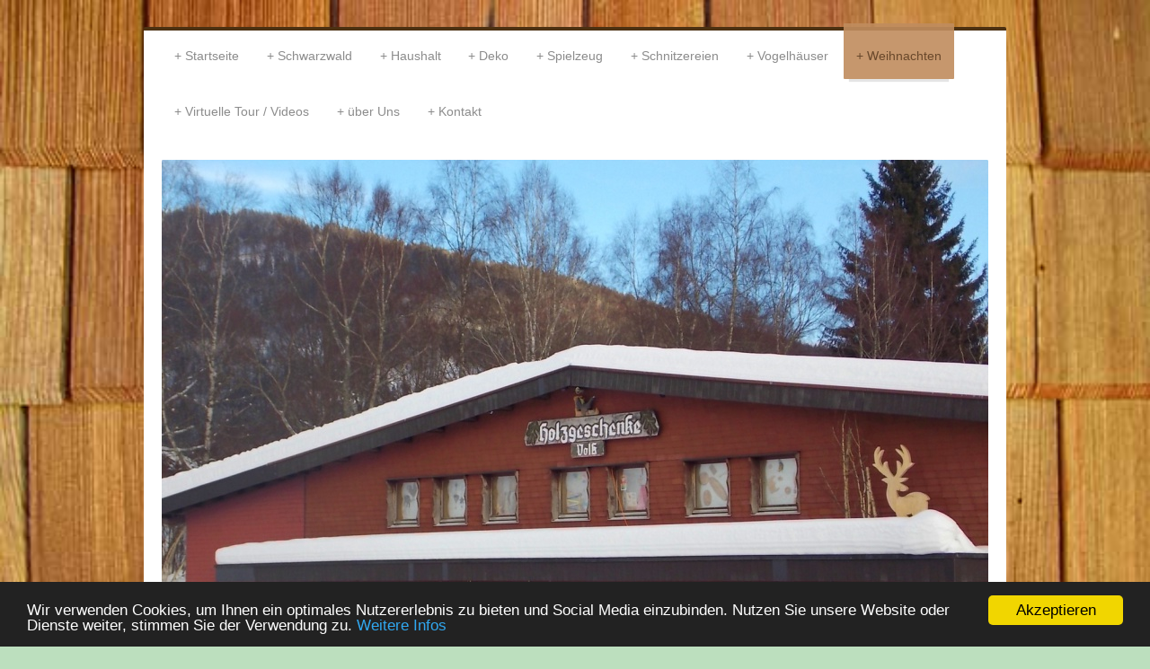

--- FILE ---
content_type: text/html; charset=UTF-8
request_url: https://www.holzgeschenke-bernau.com/weihnachten/holzdeko-rinde/
body_size: 8973
content:
<!DOCTYPE html>
<html lang="de"  ><head prefix="og: http://ogp.me/ns# fb: http://ogp.me/ns/fb# business: http://ogp.me/ns/business#">
    <meta http-equiv="Content-Type" content="text/html; charset=utf-8"/>
    <meta name="generator" content="IONOS MyWebsite"/>
        
    <link rel="dns-prefetch" href="//cdn.website-start.de/"/>
    <link rel="dns-prefetch" href="//125.mod.mywebsite-editor.com"/>
    <link rel="dns-prefetch" href="https://125.sb.mywebsite-editor.com/"/>
    <link rel="shortcut icon" href="https://www.holzgeschenke-bernau.com/s/misc/favicon.png?1544434938"/>
        <link rel="apple-touch-icon" href="https://www.holzgeschenke-bernau.com/s/misc/touchicon.png?1544434952"/>
        <title>Holzgeschenke Heike Schmid-Volk - Holzdeko Rinde</title>
    <style type="text/css">@media screen and (max-device-width: 1024px) {.diyw a.switchViewWeb {display: inline !important;}}</style>
    
    <meta name="viewport" content="width=device-width, initial-scale=1, maximum-scale=1, minimal-ui"/>

<meta name="format-detection" content="telephone=no"/>
        <meta name="keywords" content="Geschenkideen, Beetstecker, Christbaumschmuck, Dekoration, Futterhäuschen, Haushaltsartikel, Schmuck, Holzschnitzereien, Holzwaren, Krippenfiguren, Krippenzubehör, Kuckucksuhren, Osterschmuck, Rutschfahrzeuge, Schaukelpferde, Schneidebretter, Souvenirs, Spielwaren, Vogelhäuschen, Weihnachtskrippen"/>
            <meta name="description" content="Neue Seite"/>
            <meta name="robots" content="index,follow"/>
        <link href="//cdn.website-start.de/templates/2044/style.css?1758547156484" rel="stylesheet" type="text/css"/>
    <link href="https://www.holzgeschenke-bernau.com/s/style/theming.css?1691650405" rel="stylesheet" type="text/css"/>
    <link href="//cdn.website-start.de/app/cdn/min/group/web.css?1758547156484" rel="stylesheet" type="text/css"/>
<link href="//cdn.website-start.de/app/cdn/min/moduleserver/css/de_DE/common,facebook,shoppingbasket?1758547156484" rel="stylesheet" type="text/css"/>
    <link href="//cdn.website-start.de/app/cdn/min/group/mobilenavigation.css?1758547156484" rel="stylesheet" type="text/css"/>
    <link href="https://125.sb.mywebsite-editor.com/app/logstate2-css.php?site=445318239&amp;t=1768681025" rel="stylesheet" type="text/css"/>

<script type="text/javascript">
    /* <![CDATA[ */
var stagingMode = '';
    /* ]]> */
</script>
<script src="https://125.sb.mywebsite-editor.com/app/logstate-js.php?site=445318239&amp;t=1768681025"></script>

    <link href="//cdn.website-start.de/templates/2044/print.css?1758547156484" rel="stylesheet" media="print" type="text/css"/>
    <script type="text/javascript">
    /* <![CDATA[ */
    var systemurl = 'https://125.sb.mywebsite-editor.com/';
    var webPath = '/';
    var proxyName = '';
    var webServerName = 'www.holzgeschenke-bernau.com';
    var sslServerUrl = 'https://www.holzgeschenke-bernau.com';
    var nonSslServerUrl = 'http://www.holzgeschenke-bernau.com';
    var webserverProtocol = 'http://';
    var nghScriptsUrlPrefix = '//125.mod.mywebsite-editor.com';
    var sessionNamespace = 'DIY_SB';
    var jimdoData = {
        cdnUrl:  '//cdn.website-start.de/',
        messages: {
            lightBox: {
    image : 'Bild',
    of: 'von'
}

        },
        isTrial: 0,
        pageId: 394257    };
    var script_basisID = "445318239";

    diy = window.diy || {};
    diy.web = diy.web || {};

        diy.web.jsBaseUrl = "//cdn.website-start.de/s/build/";

    diy.context = diy.context || {};
    diy.context.type = diy.context.type || 'web';
    /* ]]> */
</script>

<script type="text/javascript" src="//cdn.website-start.de/app/cdn/min/group/web.js?1758547156484" crossorigin="anonymous"></script><script type="text/javascript" src="//cdn.website-start.de/s/build/web.bundle.js?1758547156484" crossorigin="anonymous"></script><script type="text/javascript" src="//cdn.website-start.de/app/cdn/min/group/mobilenavigation.js?1758547156484" crossorigin="anonymous"></script><script src="//cdn.website-start.de/app/cdn/min/moduleserver/js/de_DE/common,facebook,shoppingbasket?1758547156484"></script>
<script type="text/javascript" src="https://cdn.website-start.de/proxy/apps/static/resource/dependencies/"></script><script type="text/javascript">
                    if (typeof require !== 'undefined') {
                        require.config({
                            waitSeconds : 10,
                            baseUrl : 'https://cdn.website-start.de/proxy/apps/static/js/'
                        });
                    }
                </script><script type="text/javascript">if (window.jQuery) {window.jQuery_1and1 = window.jQuery;}</script>

<script type="text/javascript">
//<![CDATA[
    window.cookieconsent_options = {"message":"Wir verwenden Cookies, um Ihnen ein optimales Nutzererlebnis zu bieten und Social Media einzubinden. Nutzen Sie unsere Website oder Dienste weiter, stimmen Sie der Verwendung zu.","dismiss":"Akzeptieren","learnMore":"Weitere Infos","link":"http://www.holzgeschenke-bernau.com/datenschutzerkl%C3%A4rung/","theme":"dark-bottom"};
//]]>
</script>

<script type="text/javascript" src="//cdnjs.cloudflare.com/ajax/libs/cookieconsent2/1.0.10/cookieconsent.min.js">
</script>
<meta name="msvalidate.01" content="AAA486CD1F26BB08153C2FB1F693CA1B"/>
<meta name="google-site-verification" content="24chOBMJeLXHWeudj0R5HkZdrBPSVShTfuGwvpGRRXE"/>
<script type="text/javascript">if (window.jQuery_1and1) {window.jQuery = window.jQuery_1and1;}</script>
<script type="text/javascript" src="//cdn.website-start.de/app/cdn/min/group/pfcsupport.js?1758547156484" crossorigin="anonymous"></script>    <meta property="og:type" content="business.business"/>
    <meta property="og:url" content="https://www.holzgeschenke-bernau.com/weihnachten/holzdeko-rinde/"/>
    <meta property="og:title" content="Holzgeschenke Heike Schmid-Volk - Holzdeko Rinde"/>
            <meta property="og:description" content="Neue Seite"/>
                <meta property="og:image" content="https://www.holzgeschenke-bernau.com/s/misc/logo.JPG?t=1762367311"/>
        <meta property="business:contact_data:country_name" content="Deutschland"/>
    <meta property="business:contact_data:street_address" content="Gewerbestr. 1"/>
    <meta property="business:contact_data:locality" content="Bernau im Schwarzwald"/>
    
    <meta property="business:contact_data:email" content="heike@holzgeschenke-bernau.com"/>
    <meta property="business:contact_data:postal_code" content="79872"/>
    <meta property="business:contact_data:phone_number" content="+49 07675 530"/>
    <meta property="business:contact_data:fax_number" content="+49 07675 1307"/>
    
<meta property="business:hours:day" content="MONDAY"/><meta property="business:hours:start" content="09:30"/><meta property="business:hours:end" content="12:30"/><meta property="business:hours:day" content="TUESDAY"/><meta property="business:hours:start" content="09:30"/><meta property="business:hours:end" content="12:30"/><meta property="business:hours:day" content="WEDNESDAY"/><meta property="business:hours:start" content="09:30"/><meta property="business:hours:end" content="12:30"/><meta property="business:hours:day" content="THURSDAY"/><meta property="business:hours:start" content="09:30"/><meta property="business:hours:end" content="12:30"/><meta property="business:hours:day" content="FRIDAY"/><meta property="business:hours:start" content="09:30"/><meta property="business:hours:end" content="12:30"/><meta property="business:hours:day" content="MONDAY"/><meta property="business:hours:start" content="14:30"/><meta property="business:hours:end" content="18:00"/><meta property="business:hours:day" content="TUESDAY"/><meta property="business:hours:start" content="14:30"/><meta property="business:hours:end" content="18:00"/><meta property="business:hours:day" content="WEDNESDAY"/><meta property="business:hours:start" content="14:30"/><meta property="business:hours:end" content="18:00"/><meta property="business:hours:day" content="THURSDAY"/><meta property="business:hours:start" content="14:30"/><meta property="business:hours:end" content="18:00"/><meta property="business:hours:day" content="FRIDAY"/><meta property="business:hours:start" content="14:30"/><meta property="business:hours:end" content="18:00"/><meta property="business:hours:day" content="SATURDAY"/><meta property="business:hours:start" content="09:30"/><meta property="business:hours:end" content="13:00"/></head>


<body class="body diyBgActive  cc-pagemode-default diyfeSidebarLeft diy-market-de_DE" data-pageid="394257" id="page-394257">
    
    <div class="diyw">
        <div class="diyweb">
	<div class="diyfeMobileNav">
		
<nav id="diyfeMobileNav" class="diyfeCA diyfeCA2" role="navigation">
    <a title="Navigation aufklappen/zuklappen">Navigation aufklappen/zuklappen</a>
    <ul class="mainNav1"><li class=" hasSubNavigation"><a data-page-id="92911" href="https://www.holzgeschenke-bernau.com/" class=" level_1"><span>Startseite</span></a></li><li class=" hasSubNavigation"><a data-page-id="111180" href="https://www.holzgeschenke-bernau.com/schwarzwald/" class=" level_1"><span>Schwarzwald</span></a><span class="diyfeDropDownSubOpener">&nbsp;</span><div class="diyfeDropDownSubList diyfeCA diyfeCA3"><ul class="mainNav2"><li class=" hasSubNavigation"><a data-page-id="393326" href="https://www.holzgeschenke-bernau.com/schwarzwald/kuckuckuhren/" class=" level_2"><span>Kuckuckuhren</span></a></li><li class=" hasSubNavigation"><a data-page-id="393327" href="https://www.holzgeschenke-bernau.com/schwarzwald/wetterhäuschen/" class=" level_2"><span>Wetterhäuschen</span></a></li><li class=" hasSubNavigation"><a data-page-id="394249" href="https://www.holzgeschenke-bernau.com/schwarzwald/haushaltsartikel-mit-schwarzwaldmotiv/" class=" level_2"><span>Haushaltsartikel mit Schwarzwaldmotiv</span></a></li><li class=" hasSubNavigation"><a data-page-id="394102" href="https://www.holzgeschenke-bernau.com/schwarzwald/deko-schwarzwaldmotive/" class=" level_2"><span>Deko Schwarzwaldmotive</span></a></li><li class=" hasSubNavigation"><a data-page-id="394089" href="https://www.holzgeschenke-bernau.com/schwarzwald/schwarzwald-souvenirs/" class=" level_2"><span>Schwarzwald Souvenirs</span></a></li><li class=" hasSubNavigation"><a data-page-id="394250" href="https://www.holzgeschenke-bernau.com/schwarzwald/metall-deko/" class=" level_2"><span>Metall Deko</span></a></li></ul></div></li><li class=" hasSubNavigation"><a data-page-id="101286" href="https://www.holzgeschenke-bernau.com/haushalt/" class=" level_1"><span>Haushalt</span></a><span class="diyfeDropDownSubOpener">&nbsp;</span><div class="diyfeDropDownSubList diyfeCA diyfeCA3"><ul class="mainNav2"><li class=" hasSubNavigation"><a data-page-id="393762" href="https://www.holzgeschenke-bernau.com/haushalt/schneidebretter/" class=" level_2"><span>Schneidebretter</span></a></li><li class=" hasSubNavigation"><a data-page-id="393763" href="https://www.holzgeschenke-bernau.com/haushalt/küchenhelfer/" class=" level_2"><span>Küchenhelfer</span></a></li><li class=" hasSubNavigation"><a data-page-id="393767" href="https://www.holzgeschenke-bernau.com/haushalt/butter-und-springerleformen/" class=" level_2"><span>Butter- und Springerleformen</span></a></li><li class=" hasSubNavigation"><a data-page-id="393765" href="https://www.holzgeschenke-bernau.com/haushalt/olivenholzprodukte/" class=" level_2"><span>Olivenholzprodukte</span></a></li><li class=" hasSubNavigation"><a data-page-id="393764" href="https://www.holzgeschenke-bernau.com/haushalt/allerlei-nützliches/" class=" level_2"><span>Allerlei Nützliches</span></a></li><li class=" hasSubNavigation"><a data-page-id="393766" href="https://www.holzgeschenke-bernau.com/haushalt/gewürzmühlen/" class=" level_2"><span>Gewürzmühlen</span></a></li><li class=" hasSubNavigation"><a data-page-id="393855" href="https://www.holzgeschenke-bernau.com/haushalt/schnapsbänkchen/" class=" level_2"><span>Schnapsbänkchen ...</span></a></li><li class=" hasSubNavigation"><a data-page-id="393854" href="https://www.holzgeschenke-bernau.com/haushalt/flaschenöffner-bierglasdeckel-bierträger/" class=" level_2"><span>Flaschenöffner, Bierglasdeckel, Bierträger</span></a></li><li class=" hasSubNavigation"><a data-page-id="374303" href="https://www.holzgeschenke-bernau.com/haushalt/gesundheit-wellness/" class=" level_2"><span>Gesundheit, Wellness</span></a></li></ul></div></li><li class=" hasSubNavigation"><a data-page-id="378616" href="https://www.holzgeschenke-bernau.com/deko/" class=" level_1"><span>Deko</span></a><span class="diyfeDropDownSubOpener">&nbsp;</span><div class="diyfeDropDownSubList diyfeCA diyfeCA3"><ul class="mainNav2"><li class=" hasSubNavigation"><a data-page-id="393323" href="https://www.holzgeschenke-bernau.com/deko/rindenholzdeko/" class=" level_2"><span>Rindenholzdeko</span></a></li><li class=" hasSubNavigation"><a data-page-id="393975" href="https://www.holzgeschenke-bernau.com/deko/deko-aus-verschiedenen-holzarten/" class=" level_2"><span>Deko aus verschiedenen Holzarten</span></a></li><li class=" hasSubNavigation"><a data-page-id="393976" href="https://www.holzgeschenke-bernau.com/deko/blumenvasen-aus-holz/" class=" level_2"><span>Blumenvasen aus Holz</span></a></li><li class=" hasSubNavigation"><a data-page-id="393324" href="https://www.holzgeschenke-bernau.com/deko/porzellandeko/" class=" level_2"><span>Porzellandeko</span></a></li><li class=" hasSubNavigation"><a data-page-id="393325" href="https://www.holzgeschenke-bernau.com/deko/filzartikel/" class=" level_2"><span>Filzartikel</span></a></li><li class=" hasSubNavigation"><a data-page-id="393966" href="https://www.holzgeschenke-bernau.com/deko/holz-kristall-objekte/" class=" level_2"><span>Holz-Kristall-Objekte</span></a></li><li class=" hasSubNavigation"><a data-page-id="394004" href="https://www.holzgeschenke-bernau.com/deko/zirbenholzartikel/" class=" level_2"><span>Zirbenholzartikel</span></a></li><li class=" hasSubNavigation"><a data-page-id="393964" href="https://www.holzgeschenke-bernau.com/deko/zweiganhänger-holz/" class=" level_2"><span>Zweiganhänger Holz</span></a></li><li class=" hasSubNavigation"><a data-page-id="393965" href="https://www.holzgeschenke-bernau.com/deko/fensterbilder-holz/" class=" level_2"><span>Fensterbilder Holz</span></a></li><li class=" hasSubNavigation"><a data-page-id="394016" href="https://www.holzgeschenke-bernau.com/deko/ostern-frühling/" class=" level_2"><span>Ostern, Frühling</span></a></li><li class=" hasSubNavigation"><a data-page-id="393970" href="https://www.holzgeschenke-bernau.com/deko/schlüsselanhänger-lesezeichen/" class=" level_2"><span>Schlüsselanhänger, Lesezeichen</span></a></li><li class=" hasSubNavigation"><a data-page-id="393967" href="https://www.holzgeschenke-bernau.com/deko/holzdeko-für-garten/" class=" level_2"><span>Holzdeko für Garten</span></a></li><li class=" hasSubNavigation"><a data-page-id="394006" href="https://www.holzgeschenke-bernau.com/deko/windspiele-edelstahl/" class=" level_2"><span>Windspiele Edelstahl</span></a></li><li class=" hasSubNavigation"><a data-page-id="393741" href="https://www.holzgeschenke-bernau.com/deko/metalldeko-für-garten/" class=" level_2"><span>Metalldeko für Garten</span></a></li><li class=" hasSubNavigation"><a data-page-id="393742" href="https://www.holzgeschenke-bernau.com/deko/metalldeko-zum-hängen-wandbilder/" class=" level_2"><span>Metalldeko zum Hängen, Wandbilder</span></a></li><li class=" hasSubNavigation"><a data-page-id="393841" href="https://www.holzgeschenke-bernau.com/deko/spruchschilder/" class=" level_2"><span>Spruchschilder</span></a></li><li class=" hasSubNavigation"><a data-page-id="393969" href="https://www.holzgeschenke-bernau.com/deko/kästchen-dosen-aus-holz/" class=" level_2"><span>Kästchen, Dosen aus Holz</span></a></li></ul></div></li><li class=" hasSubNavigation"><a data-page-id="111179" href="https://www.holzgeschenke-bernau.com/spielzeug/" class=" level_1"><span>Spielzeug</span></a><span class="diyfeDropDownSubOpener">&nbsp;</span><div class="diyfeDropDownSubList diyfeCA diyfeCA3"><ul class="mainNav2"><li class=" hasSubNavigation"><a data-page-id="393746" href="https://www.holzgeschenke-bernau.com/spielzeug/kinderwagenketten-schnullerketten/" class=" level_2"><span>Kinderwagenketten, Schnullerketten</span></a></li><li class=" hasSubNavigation"><a data-page-id="393744" href="https://www.holzgeschenke-bernau.com/spielzeug/mobile-schwingfiguren-hampelmann/" class=" level_2"><span>Mobile, Schwingfiguren, Hampelmann</span></a></li><li class=" hasSubNavigation"><a data-page-id="394252" href="https://www.holzgeschenke-bernau.com/spielzeug/puppen-bauernhoftiere/" class=" level_2"><span>Puppen, Bauernhoftiere</span></a></li><li class=" hasSubNavigation"><a data-page-id="393745" href="https://www.holzgeschenke-bernau.com/spielzeug/geburtstagszüge/" class=" level_2"><span>Geburtstagszüge ...</span></a></li><li class=" hasSubNavigation"><a data-page-id="394068" href="https://www.holzgeschenke-bernau.com/spielzeug/geburtsteller-storch/" class=" level_2"><span>Geburtsteller, Storch ...</span></a></li><li class=" hasSubNavigation"><a data-page-id="393752" href="https://www.holzgeschenke-bernau.com/spielzeug/schaukelpferd-rutschfahrzeuge/" class=" level_2"><span>Schaukelpferd, Rutschfahrzeuge</span></a></li><li class=" hasSubNavigation"><a data-page-id="393753" href="https://www.holzgeschenke-bernau.com/spielzeug/spieluhren/" class=" level_2"><span>Spieluhren</span></a></li><li class=" hasSubNavigation"><a data-page-id="393743" href="https://www.holzgeschenke-bernau.com/spielzeug/puzzle/" class=" level_2"><span>Puzzle</span></a></li><li class=" hasSubNavigation"><a data-page-id="393755" href="https://www.holzgeschenke-bernau.com/spielzeug/spiele-für-kinder/" class=" level_2"><span>Spiele für Kinder</span></a></li><li class=" hasSubNavigation"><a data-page-id="393756" href="https://www.holzgeschenke-bernau.com/spielzeug/gesellschaftsspiele-geduldspiele/" class=" level_2"><span>Gesellschaftsspiele, Geduldspiele</span></a></li><li class=" hasSubNavigation"><a data-page-id="393748" href="https://www.holzgeschenke-bernau.com/spielzeug/zieh-und-schiebespielzeug/" class=" level_2"><span>Zieh- und Schiebespielzeug</span></a></li><li class=" hasSubNavigation"><a data-page-id="393747" href="https://www.holzgeschenke-bernau.com/spielzeug/fahrzeuge/" class=" level_2"><span>Fahrzeuge</span></a></li><li class=" hasSubNavigation"><a data-page-id="394251" href="https://www.holzgeschenke-bernau.com/spielzeug/kugelbahnen/" class=" level_2"><span>Kugelbahnen</span></a></li><li class=" hasSubNavigation"><a data-page-id="393749" href="https://www.holzgeschenke-bernau.com/spielzeug/musikinstrumente/" class=" level_2"><span>Musikinstrumente</span></a></li><li class=" hasSubNavigation"><a data-page-id="393750" href="https://www.holzgeschenke-bernau.com/spielzeug/bauklötze-konstruktionsspielzeug/" class=" level_2"><span>Bauklötze, Konstruktionsspielzeug</span></a></li><li class=" hasSubNavigation"><a data-page-id="393751" href="https://www.holzgeschenke-bernau.com/spielzeug/kindergarderoben-kindermesslatten/" class=" level_2"><span>Kindergarderoben, Kindermesslatten</span></a></li><li class=" hasSubNavigation"><a data-page-id="394092" href="https://www.holzgeschenke-bernau.com/spielzeug/zahndosen-lesezeichen/" class=" level_2"><span>Zahndosen, Lesezeichen</span></a></li></ul></div></li><li class=" hasSubNavigation"><a data-page-id="111184" href="https://www.holzgeschenke-bernau.com/schnitzereien/" class=" level_1"><span>Schnitzereien</span></a><span class="diyfeDropDownSubOpener">&nbsp;</span><div class="diyfeDropDownSubList diyfeCA diyfeCA3"><ul class="mainNav2"><li class=" hasSubNavigation"><a data-page-id="394017" href="https://www.holzgeschenke-bernau.com/schnitzereien/madonnenfiguren/" class=" level_2"><span>Madonnenfiguren</span></a></li><li class=" hasSubNavigation"><a data-page-id="394073" href="https://www.holzgeschenke-bernau.com/schnitzereien/engelfiguren/" class=" level_2"><span>Engelfiguren</span></a></li><li class=" hasSubNavigation"><a data-page-id="394021" href="https://www.holzgeschenke-bernau.com/schnitzereien/krippenfiguren/" class=" level_2"><span>Krippenfiguren</span></a></li><li class=" hasSubNavigation"><a data-page-id="394075" href="https://www.holzgeschenke-bernau.com/schnitzereien/krippenblock-hl-familie/" class=" level_2"><span>Krippenblock Hl.Familie</span></a></li><li class=" hasSubNavigation"><a data-page-id="394018" href="https://www.holzgeschenke-bernau.com/schnitzereien/kreuze/" class=" level_2"><span>Kreuze</span></a></li><li class=" hasSubNavigation"><a data-page-id="394093" href="https://www.holzgeschenke-bernau.com/schnitzereien/schild-herr-segne/" class=" level_2"><span>Schild "Herr segne ..."</span></a></li><li class=" hasSubNavigation"><a data-page-id="394019" href="https://www.holzgeschenke-bernau.com/schnitzereien/tierfiguren/" class=" level_2"><span>Tierfiguren</span></a></li><li class=" hasSubNavigation"><a data-page-id="394020" href="https://www.holzgeschenke-bernau.com/schnitzereien/weihwasserkessel/" class=" level_2"><span>Weihwasserkessel</span></a></li></ul></div></li><li class=" hasSubNavigation"><a data-page-id="111182" href="https://www.holzgeschenke-bernau.com/vogelhäuser/" class=" level_1"><span>Vogelhäuser</span></a><span class="diyfeDropDownSubOpener">&nbsp;</span><div class="diyfeDropDownSubList diyfeCA diyfeCA3"><ul class="mainNav2"><li class=" hasSubNavigation"><a data-page-id="393768" href="https://www.holzgeschenke-bernau.com/vogelhäuser/vogelhäuser/" class=" level_2"><span>Vogelhäuser</span></a></li><li class=" hasSubNavigation"><a data-page-id="393769" href="https://www.holzgeschenke-bernau.com/vogelhäuser/nistkasten/" class=" level_2"><span>Nistkasten</span></a></li><li class=" hasSubNavigation"><a data-page-id="393770" href="https://www.holzgeschenke-bernau.com/vogelhäuser/insektenhotel/" class=" level_2"><span>Insektenhotel</span></a></li></ul></div></li><li class="parent hasSubNavigation"><a data-page-id="111181" href="https://www.holzgeschenke-bernau.com/weihnachten/" class="parent level_1"><span>Weihnachten</span></a><span class="diyfeDropDownSubOpener">&nbsp;</span><div class="diyfeDropDownSubList diyfeCA diyfeCA3"><ul class="mainNav2"><li class=" hasSubNavigation"><a data-page-id="394028" href="https://www.holzgeschenke-bernau.com/weihnachten/krippenfiguren/" class=" level_2"><span>Krippenfiguren</span></a></li><li class=" hasSubNavigation"><a data-page-id="394259" href="https://www.holzgeschenke-bernau.com/weihnachten/krippenblock-hl-familie/" class=" level_2"><span>Krippenblock Hl. Familie</span></a></li><li class=" hasSubNavigation"><a data-page-id="394029" href="https://www.holzgeschenke-bernau.com/weihnachten/krippenställe/" class=" level_2"><span>Krippenställe</span></a></li><li class=" hasSubNavigation"><a data-page-id="394030" href="https://www.holzgeschenke-bernau.com/weihnachten/krippenzubehör/" class=" level_2"><span>Krippenzubehör</span></a></li><li class=" hasSubNavigation"><a data-page-id="394031" href="https://www.holzgeschenke-bernau.com/weihnachten/schwibbogen-pyramide/" class=" level_2"><span>Schwibbogen, Pyramide</span></a></li><li class=" hasSubNavigation"><a data-page-id="394079" href="https://www.holzgeschenke-bernau.com/weihnachten/holzdeko-gelasert/" class=" level_2"><span>Holzdeko gelasert</span></a></li><li class="current hasSubNavigation"><a data-page-id="394257" href="https://www.holzgeschenke-bernau.com/weihnachten/holzdeko-rinde/" class="current level_2"><span>Holzdeko Rinde</span></a></li><li class=" hasSubNavigation"><a data-page-id="394032" href="https://www.holzgeschenke-bernau.com/weihnachten/fensterbilder-drehsterne/" class=" level_2"><span>Fensterbilder, Drehsterne</span></a></li><li class=" hasSubNavigation"><a data-page-id="394033" href="https://www.holzgeschenke-bernau.com/weihnachten/allerlei-weihnachtsdeko/" class=" level_2"><span>Allerlei Weihnachtsdeko</span></a></li><li class=" hasSubNavigation"><a data-page-id="394256" href="https://www.holzgeschenke-bernau.com/weihnachten/tischläufer-mitteldecke/" class=" level_2"><span>Tischläufer, Mitteldecke</span></a></li></ul></div></li><li class=" hasSubNavigation"><a data-page-id="174274" href="https://www.holzgeschenke-bernau.com/virtuelle-tour-videos/" class=" level_1"><span>Virtuelle Tour / Videos</span></a></li><li class=" hasSubNavigation"><a data-page-id="95353" href="https://www.holzgeschenke-bernau.com/über-uns/" class=" level_1"><span>über Uns</span></a></li><li class=" hasSubNavigation"><a data-page-id="92912" href="https://www.holzgeschenke-bernau.com/kontakt/" class=" level_1"><span>Kontakt</span></a></li></ul></nav>
	</div>
  <div class="diywebContainer diyfeCA diyfeCA1">
    <div class="diywebHeader">
      <div class="diywebNav diywebNavMain diywebNav123">
        <div class="diywebLiveArea">
          <div class="webnavigation"><ul id="mainNav1" class="mainNav1"><li class="navTopItemGroup_1"><a data-page-id="92911" href="https://www.holzgeschenke-bernau.com/" class="level_1"><span>Startseite</span></a></li><li class="navTopItemGroup_2"><a data-page-id="111180" href="https://www.holzgeschenke-bernau.com/schwarzwald/" class="level_1"><span>Schwarzwald</span></a></li><li class="navTopItemGroup_3"><a data-page-id="101286" href="https://www.holzgeschenke-bernau.com/haushalt/" class="level_1"><span>Haushalt</span></a></li><li class="navTopItemGroup_4"><a data-page-id="378616" href="https://www.holzgeschenke-bernau.com/deko/" class="level_1"><span>Deko</span></a></li><li class="navTopItemGroup_5"><a data-page-id="111179" href="https://www.holzgeschenke-bernau.com/spielzeug/" class="level_1"><span>Spielzeug</span></a></li><li class="navTopItemGroup_6"><a data-page-id="111184" href="https://www.holzgeschenke-bernau.com/schnitzereien/" class="level_1"><span>Schnitzereien</span></a></li><li class="navTopItemGroup_7"><a data-page-id="111182" href="https://www.holzgeschenke-bernau.com/vogelhäuser/" class="level_1"><span>Vogelhäuser</span></a></li><li class="navTopItemGroup_8"><a data-page-id="111181" href="https://www.holzgeschenke-bernau.com/weihnachten/" class="parent level_1"><span>Weihnachten</span></a></li><li><ul id="mainNav2" class="mainNav2"><li class="navTopItemGroup_8"><a data-page-id="394028" href="https://www.holzgeschenke-bernau.com/weihnachten/krippenfiguren/" class="level_2"><span>Krippenfiguren</span></a></li><li class="navTopItemGroup_8"><a data-page-id="394259" href="https://www.holzgeschenke-bernau.com/weihnachten/krippenblock-hl-familie/" class="level_2"><span>Krippenblock Hl. Familie</span></a></li><li class="navTopItemGroup_8"><a data-page-id="394029" href="https://www.holzgeschenke-bernau.com/weihnachten/krippenställe/" class="level_2"><span>Krippenställe</span></a></li><li class="navTopItemGroup_8"><a data-page-id="394030" href="https://www.holzgeschenke-bernau.com/weihnachten/krippenzubehör/" class="level_2"><span>Krippenzubehör</span></a></li><li class="navTopItemGroup_8"><a data-page-id="394031" href="https://www.holzgeschenke-bernau.com/weihnachten/schwibbogen-pyramide/" class="level_2"><span>Schwibbogen, Pyramide</span></a></li><li class="navTopItemGroup_8"><a data-page-id="394079" href="https://www.holzgeschenke-bernau.com/weihnachten/holzdeko-gelasert/" class="level_2"><span>Holzdeko gelasert</span></a></li><li class="navTopItemGroup_8"><a data-page-id="394257" href="https://www.holzgeschenke-bernau.com/weihnachten/holzdeko-rinde/" class="current level_2"><span>Holzdeko Rinde</span></a></li><li class="navTopItemGroup_8"><a data-page-id="394032" href="https://www.holzgeschenke-bernau.com/weihnachten/fensterbilder-drehsterne/" class="level_2"><span>Fensterbilder, Drehsterne</span></a></li><li class="navTopItemGroup_8"><a data-page-id="394033" href="https://www.holzgeschenke-bernau.com/weihnachten/allerlei-weihnachtsdeko/" class="level_2"><span>Allerlei Weihnachtsdeko</span></a></li><li class="navTopItemGroup_8"><a data-page-id="394256" href="https://www.holzgeschenke-bernau.com/weihnachten/tischläufer-mitteldecke/" class="level_2"><span>Tischläufer, Mitteldecke</span></a></li></ul></li><li class="navTopItemGroup_9"><a data-page-id="174274" href="https://www.holzgeschenke-bernau.com/virtuelle-tour-videos/" class="level_1"><span>Virtuelle Tour / Videos</span></a></li><li class="navTopItemGroup_10"><a data-page-id="95353" href="https://www.holzgeschenke-bernau.com/über-uns/" class="level_1"><span>über Uns</span></a></li><li class="navTopItemGroup_11"><a data-page-id="92912" href="https://www.holzgeschenke-bernau.com/kontakt/" class="level_1"><span>Kontakt</span></a></li></ul></div>
        </div>
      </div>
    </div>
    <div class="diywebEmotionHeader">
      <div class="diywebLiveArea">
        
<style type="text/css" media="all">
.diyw div#emotion-header {
        max-width: 920px;
        max-height: 582px;
                background: #a0a0a0;
    }

.diyw div#emotion-header-title-bg {
    left: 0%;
    top: 20%;
    width: 100%;
    height: 0%;

    background-color: #FFFFFF;
    opacity: 0.50;
    filter: alpha(opacity = 50);
    display: none;}
.diyw img#emotion-header-logo {
    left: 60.69%;
    top: 43.75%;
    background: transparent;
            width: 38.26%;
        height: 49.66%;
                border: 1px solid #CCCCCC;
        padding: 0px;
                display: none;
    }

.diyw div#emotion-header strong#emotion-header-title {
    left: 20%;
    top: 20%;
    color: #333333;
    display: none;    font: normal bold 28px/120% Tahoma, Geneva, sans-serif;
}

.diyw div#emotion-no-bg-container{
    max-height: 582px;
}

.diyw div#emotion-no-bg-container .emotion-no-bg-height {
    margin-top: 63.26%;
}
</style>
<div id="emotion-header" data-action="loadView" data-params="active" data-imagescount="9">
            <img src="https://www.holzgeschenke-bernau.com/s/img/emotionheader.JPG?1621436954.920px.582px" id="emotion-header-img" alt=""/>
            
        <div id="ehSlideshowPlaceholder">
            <div id="ehSlideShow">
                <div class="slide-container">
                                        <div style="background-color: #a0a0a0">
                            <img src="https://www.holzgeschenke-bernau.com/s/img/emotionheader.JPG?1621436954.920px.582px" alt=""/>
                        </div>
                                    </div>
            </div>
        </div>


        <script type="text/javascript">
        //<![CDATA[
                diy.module.emotionHeader.slideShow.init({ slides: [{"url":"https:\/\/www.holzgeschenke-bernau.com\/s\/img\/emotionheader.JPG?1621436954.920px.582px","image_alt":"","bgColor":"#a0a0a0"},{"url":"https:\/\/www.holzgeschenke-bernau.com\/s\/img\/emotionheader_1.JPG?1621436954.920px.582px","image_alt":"","bgColor":"#a0a0a0"},{"url":"https:\/\/www.holzgeschenke-bernau.com\/s\/img\/emotionheader_2.JPG?1621436954.920px.582px","image_alt":"Holzspielwaren und graviertes Vesperbrett","bgColor":"#a0a0a0"},{"url":"https:\/\/www.holzgeschenke-bernau.com\/s\/img\/emotionheader_3.JPG?1621436954.920px.582px","image_alt":"Rindendekoration","bgColor":"#a0a0a0"},{"url":"https:\/\/www.holzgeschenke-bernau.com\/s\/img\/emotionheader_4.jpg?1621436954.920px.582px","image_alt":"","bgColor":"#a0a0a0"},{"url":"https:\/\/www.holzgeschenke-bernau.com\/s\/img\/emotionheader_5.JPG?1621436954.920px.582px","image_alt":"Haushaltsartikel aus Holz","bgColor":"#a0a0a0"},{"url":"https:\/\/www.holzgeschenke-bernau.com\/s\/img\/emotionheader_6.JPG?1621436954.920px.582px","image_alt":"","bgColor":"#a0a0a0"},{"url":"https:\/\/www.holzgeschenke-bernau.com\/s\/img\/emotionheader_7.JPG?1621436954.920px.582px","image_alt":"","bgColor":"#a0a0a0"},{"url":"https:\/\/www.holzgeschenke-bernau.com\/s\/img\/emotionheader_8.JPG?1621436954.920px.582px","image_alt":"","bgColor":"#a0a0a0"}] });
        //]]>
        </script>

    
                        <a href="https://www.holzgeschenke-bernau.com/">
        
                    <img id="emotion-header-logo" src="https://www.holzgeschenke-bernau.com/s/misc/logo.JPG?t=1762367311" alt=""/>
        
                    </a>
            
    
    
    
    <script type="text/javascript">
    //<![CDATA[
    (function ($) {
        function enableSvgTitle() {
                        var titleSvg = $('svg#emotion-header-title-svg'),
                titleHtml = $('#emotion-header-title'),
                emoWidthAbs = 920,
                emoHeightAbs = 582,
                offsetParent,
                titlePosition,
                svgBoxWidth,
                svgBoxHeight;

                        if (titleSvg.length && titleHtml.length) {
                offsetParent = titleHtml.offsetParent();
                titlePosition = titleHtml.position();
                svgBoxWidth = titleHtml.width();
                svgBoxHeight = titleHtml.height();

                                titleSvg.get(0).setAttribute('viewBox', '0 0 ' + svgBoxWidth + ' ' + svgBoxHeight);
                titleSvg.css({
                   left: Math.roundTo(100 * titlePosition.left / offsetParent.width(), 3) + '%',
                   top: Math.roundTo(100 * titlePosition.top / offsetParent.height(), 3) + '%',
                   width: Math.roundTo(100 * svgBoxWidth / emoWidthAbs, 3) + '%',
                   height: Math.roundTo(100 * svgBoxHeight / emoHeightAbs, 3) + '%'
                });

                titleHtml.css('visibility','hidden');
                titleSvg.css('visibility','visible');
            }
        }

        
            var posFunc = function($, overrideSize) {
                var elems = [], containerWidth, containerHeight;
                                    elems.push({
                        selector: '#emotion-header-title',
                        overrideSize: true,
                        horPos: 0.92,
                        vertPos: 92.69                    });
                    lastTitleWidth = $('#emotion-header-title').width();
                                                elems.push({
                    selector: '#emotion-header-title-bg',
                    horPos: 0,
                    vertPos: 92.22                });
                                
                containerWidth = parseInt('920');
                containerHeight = parseInt('582');

                for (var i = 0; i < elems.length; ++i) {
                    var el = elems[i],
                        $el = $(el.selector),
                        pos = {
                            left: el.horPos,
                            top: el.vertPos
                        };
                    if (!$el.length) continue;
                    var anchorPos = $el.anchorPosition();
                    anchorPos.$container = $('#emotion-header');

                    if (overrideSize === true || el.overrideSize === true) {
                        anchorPos.setContainerSize(containerWidth, containerHeight);
                    } else {
                        anchorPos.setContainerSize(null, null);
                    }

                    var pxPos = anchorPos.fromAnchorPosition(pos),
                        pcPos = anchorPos.toPercentPosition(pxPos);

                    var elPos = {};
                    if (!isNaN(parseFloat(pcPos.top)) && isFinite(pcPos.top)) {
                        elPos.top = pcPos.top + '%';
                    }
                    if (!isNaN(parseFloat(pcPos.left)) && isFinite(pcPos.left)) {
                        elPos.left = pcPos.left + '%';
                    }
                    $el.css(elPos);
                }

                // switch to svg title
                enableSvgTitle();
            };

                        var $emotionImg = jQuery('#emotion-header-img');
            if ($emotionImg.length > 0) {
                // first position the element based on stored size
                posFunc(jQuery, true);

                // trigger reposition using the real size when the element is loaded
                var ehLoadEvTriggered = false;
                $emotionImg.one('load', function(){
                    posFunc(jQuery);
                    ehLoadEvTriggered = true;
                                        diy.module.emotionHeader.slideShow.start();
                                    }).each(function() {
                                        if(this.complete || typeof this.complete === 'undefined') {
                        jQuery(this).load();
                    }
                });

                                noLoadTriggeredTimeoutId = setTimeout(function() {
                    if (!ehLoadEvTriggered) {
                        posFunc(jQuery);
                    }
                    window.clearTimeout(noLoadTriggeredTimeoutId)
                }, 5000);//after 5 seconds
            } else {
                jQuery(function(){
                    posFunc(jQuery);
                });
            }

                        if (jQuery.isBrowser && jQuery.isBrowser.ie8) {
                var longTitleRepositionCalls = 0;
                longTitleRepositionInterval = setInterval(function() {
                    if (lastTitleWidth > 0 && lastTitleWidth != jQuery('#emotion-header-title').width()) {
                        posFunc(jQuery);
                    }
                    longTitleRepositionCalls++;
                    // try this for 5 seconds
                    if (longTitleRepositionCalls === 5) {
                        window.clearInterval(longTitleRepositionInterval);
                    }
                }, 1000);//each 1 second
            }

            }(jQuery));
    //]]>
    </script>

    </div>

      </div>
    </div>
    <div class="diywebContent">
      <div class="diywebLiveArea">
        <div class="diywebMain">
          <div class="diywebGutter">
            
        <div id="content_area">
        	<div id="content_start"></div>
        	
        
        <div id="matrix_950151" class="sortable-matrix" data-matrixId="950151"><div class="n module-type-textWithImage diyfeLiveArea "> 
<div class="clearover " id="textWithImage-13240784">
<div class="align-container imgleft" style="max-width: 100%; width: 233px;">
    <a class="imagewrapper" href="https://www.holzgeschenke-bernau.com/s/cc_images/teaserbox_17550031.JPG?t=1616083516" rel="lightbox[13240784]">
        <img src="https://www.holzgeschenke-bernau.com/s/cc_images/cache_17550031.JPG?t=1616083516" id="image_13240784" alt="" style="width:100%"/>
    </a>


</div> 
<div class="textwrapper">
<p><span style="font-size:14px;">Engel</span></p>
<p><span style="font-size:11px;">verschiedene Größen</span></p>
<p><span style="font-size:11px;">und Ausführungen</span></p>
</div>
</div> 
<script type="text/javascript">
    //<![CDATA[
    jQuery(document).ready(function($){
        var $target = $('#textWithImage-13240784');

        if ($.fn.swipebox && Modernizr.touch) {
            $target
                .find('a[rel*="lightbox"]')
                .addClass('swipebox')
                .swipebox();
        } else {
            $target.tinyLightbox({
                item: 'a[rel*="lightbox"]',
                cycle: false,
                hideNavigation: true
            });
        }
    });
    //]]>
</script>
 </div><div class="n module-type-textWithImage diyfeLiveArea "> 
<div class="clearover " id="textWithImage-13240785">
<div class="align-container imgleft" style="max-width: 100%; width: 233px;">
    <a class="imagewrapper" href="https://www.holzgeschenke-bernau.com/s/cc_images/teaserbox_17550032.JPG?t=1616083462" rel="lightbox[13240785]">
        <img src="https://www.holzgeschenke-bernau.com/s/cc_images/cache_17550032.JPG?t=1616083462" id="image_13240785" alt="" style="width:100%"/>
    </a>


</div> 
<div class="textwrapper">
<p><span style="font-size:14px;">Elch</span></p>
<p><span style="font-size:11px;">verschiedene Größen</span></p>
</div>
</div> 
<script type="text/javascript">
    //<![CDATA[
    jQuery(document).ready(function($){
        var $target = $('#textWithImage-13240785');

        if ($.fn.swipebox && Modernizr.touch) {
            $target
                .find('a[rel*="lightbox"]')
                .addClass('swipebox')
                .swipebox();
        } else {
            $target.tinyLightbox({
                item: 'a[rel*="lightbox"]',
                cycle: false,
                hideNavigation: true
            });
        }
    });
    //]]>
</script>
 </div><div class="n module-type-textWithImage diyfeLiveArea "> 
<div class="clearover " id="textWithImage-13050760">
<div class="align-container imgleft" style="max-width: 100%; width: 233px;">
    <a class="imagewrapper" href="https://www.holzgeschenke-bernau.com/s/cc_images/teaserbox_17166654.JPG?t=1614335417" rel="lightbox[13050760]">
        <img src="https://www.holzgeschenke-bernau.com/s/cc_images/cache_17166654.JPG?t=1614335417" id="image_13050760" alt="" style="width:100%"/>
    </a>


</div> 
<div class="textwrapper">
<p><span style="font-size:14px;">Weihnachtsdeko</span></p>
<p> </p>
</div>
</div> 
<script type="text/javascript">
    //<![CDATA[
    jQuery(document).ready(function($){
        var $target = $('#textWithImage-13050760');

        if ($.fn.swipebox && Modernizr.touch) {
            $target
                .find('a[rel*="lightbox"]')
                .addClass('swipebox')
                .swipebox();
        } else {
            $target.tinyLightbox({
                item: 'a[rel*="lightbox"]',
                cycle: false,
                hideNavigation: true
            });
        }
    });
    //]]>
</script>
 </div><div class="n module-type-textWithImage diyfeLiveArea "> 
<div class="clearover " id="textWithImage-13240771">
<div class="align-container imgleft" style="max-width: 100%; width: 233px;">
    <a class="imagewrapper" href="https://www.holzgeschenke-bernau.com/s/cc_images/teaserbox_17550024.JPG?t=1616083225" rel="lightbox[13240771]">
        <img src="https://www.holzgeschenke-bernau.com/s/cc_images/cache_17550024.JPG?t=1616083225" id="image_13240771" alt="" style="width:100%"/>
    </a>


</div> 
<div class="textwrapper">
<p><span style="font-size:14px;">Krippenbilder</span></p>
<p><span style="font-size:11px;">verschiedene Größen</span></p>
</div>
</div> 
<script type="text/javascript">
    //<![CDATA[
    jQuery(document).ready(function($){
        var $target = $('#textWithImage-13240771');

        if ($.fn.swipebox && Modernizr.touch) {
            $target
                .find('a[rel*="lightbox"]')
                .addClass('swipebox')
                .swipebox();
        } else {
            $target.tinyLightbox({
                item: 'a[rel*="lightbox"]',
                cycle: false,
                hideNavigation: true
            });
        }
    });
    //]]>
</script>
 </div><div class="n module-type-textWithImage diyfeLiveArea "> 
<div class="clearover " id="textWithImage-13240699">
<div class="align-container imgleft" style="max-width: 100%; width: 233px;">
    <a class="imagewrapper" href="https://www.holzgeschenke-bernau.com/s/cc_images/teaserbox_17549977.JPG?t=1616080440" rel="lightbox[13240699]">
        <img src="https://www.holzgeschenke-bernau.com/s/cc_images/cache_17549977.JPG?t=1616080440" id="image_13240699" alt="" style="width:100%"/>
    </a>


</div> 
<div class="textwrapper">
<p><span style="font-size:14px;">Windlicht</span></p>
<p><span style="font-size:11px;">Rindenklotz mit 1 Motiv</span></p>
</div>
</div> 
<script type="text/javascript">
    //<![CDATA[
    jQuery(document).ready(function($){
        var $target = $('#textWithImage-13240699');

        if ($.fn.swipebox && Modernizr.touch) {
            $target
                .find('a[rel*="lightbox"]')
                .addClass('swipebox')
                .swipebox();
        } else {
            $target.tinyLightbox({
                item: 'a[rel*="lightbox"]',
                cycle: false,
                hideNavigation: true
            });
        }
    });
    //]]>
</script>
 </div><div class="n module-type-textWithImage diyfeLiveArea "> 
<div class="clearover " id="textWithImage-13240696">
<div class="align-container imgleft" style="max-width: 100%; width: 233px;">
    <a class="imagewrapper" href="https://www.holzgeschenke-bernau.com/s/cc_images/teaserbox_17549976.JPG?t=1616080375" rel="lightbox[13240696]">
        <img src="https://www.holzgeschenke-bernau.com/s/cc_images/cache_17549976.JPG?t=1616080375" id="image_13240696" alt="" style="width:100%"/>
    </a>


</div> 
<div class="textwrapper">
<p><span style="font-size:14px;">Windlicht</span></p>
<p><span style="font-size:11px;">Rindenklotz mit 1 Motiv</span></p>
</div>
</div> 
<script type="text/javascript">
    //<![CDATA[
    jQuery(document).ready(function($){
        var $target = $('#textWithImage-13240696');

        if ($.fn.swipebox && Modernizr.touch) {
            $target
                .find('a[rel*="lightbox"]')
                .addClass('swipebox')
                .swipebox();
        } else {
            $target.tinyLightbox({
                item: 'a[rel*="lightbox"]',
                cycle: false,
                hideNavigation: true
            });
        }
    });
    //]]>
</script>
 </div><div class="n module-type-textWithImage diyfeLiveArea "> 
<div class="clearover " id="textWithImage-13240768">
<div class="align-container imgleft" style="max-width: 100%; width: 233px;">
    <a class="imagewrapper" href="https://www.holzgeschenke-bernau.com/s/cc_images/teaserbox_17550021.JPG?t=1616083141" rel="lightbox[13240768]">
        <img src="https://www.holzgeschenke-bernau.com/s/cc_images/cache_17550021.JPG?t=1616083141" id="image_13240768" alt="" style="width:100%"/>
    </a>


</div> 
<div class="textwrapper">
<p><span style="font-size:14px;">Windlichter</span></p>
<p> </p>
<p><span style="font-size:14px;">Laternen</span></p>
<p> </p>
</div>
</div> 
<script type="text/javascript">
    //<![CDATA[
    jQuery(document).ready(function($){
        var $target = $('#textWithImage-13240768');

        if ($.fn.swipebox && Modernizr.touch) {
            $target
                .find('a[rel*="lightbox"]')
                .addClass('swipebox')
                .swipebox();
        } else {
            $target.tinyLightbox({
                item: 'a[rel*="lightbox"]',
                cycle: false,
                hideNavigation: true
            });
        }
    });
    //]]>
</script>
 </div></div>
        
        
        </div>
          </div>
        </div>
        <div class="diywebSecondary diyfeCA diyfeCA3">
          <div class="diywebNav diywebNav23">
            <div class="diywebGutter">
              <div class="webnavigation"><ul id="mainNav2" class="mainNav2"><li class="navTopItemGroup_0"><a data-page-id="394028" href="https://www.holzgeschenke-bernau.com/weihnachten/krippenfiguren/" class="level_2"><span>Krippenfiguren</span></a></li><li class="navTopItemGroup_0"><a data-page-id="394259" href="https://www.holzgeschenke-bernau.com/weihnachten/krippenblock-hl-familie/" class="level_2"><span>Krippenblock Hl. Familie</span></a></li><li class="navTopItemGroup_0"><a data-page-id="394029" href="https://www.holzgeschenke-bernau.com/weihnachten/krippenställe/" class="level_2"><span>Krippenställe</span></a></li><li class="navTopItemGroup_0"><a data-page-id="394030" href="https://www.holzgeschenke-bernau.com/weihnachten/krippenzubehör/" class="level_2"><span>Krippenzubehör</span></a></li><li class="navTopItemGroup_0"><a data-page-id="394031" href="https://www.holzgeschenke-bernau.com/weihnachten/schwibbogen-pyramide/" class="level_2"><span>Schwibbogen, Pyramide</span></a></li><li class="navTopItemGroup_0"><a data-page-id="394079" href="https://www.holzgeschenke-bernau.com/weihnachten/holzdeko-gelasert/" class="level_2"><span>Holzdeko gelasert</span></a></li><li class="navTopItemGroup_0"><a data-page-id="394257" href="https://www.holzgeschenke-bernau.com/weihnachten/holzdeko-rinde/" class="current level_2"><span>Holzdeko Rinde</span></a></li><li class="navTopItemGroup_0"><a data-page-id="394032" href="https://www.holzgeschenke-bernau.com/weihnachten/fensterbilder-drehsterne/" class="level_2"><span>Fensterbilder, Drehsterne</span></a></li><li class="navTopItemGroup_0"><a data-page-id="394033" href="https://www.holzgeschenke-bernau.com/weihnachten/allerlei-weihnachtsdeko/" class="level_2"><span>Allerlei Weihnachtsdeko</span></a></li><li class="navTopItemGroup_0"><a data-page-id="394256" href="https://www.holzgeschenke-bernau.com/weihnachten/tischläufer-mitteldecke/" class="level_2"><span>Tischläufer, Mitteldecke</span></a></li></ul></div>
            </div>
          </div>
          <div class="diywebSidebar">
            <div class="diywebGutter">
              <div id="matrix_230032" class="sortable-matrix" data-matrixId="230032"><div class="n module-type-hr diyfeLiveArea "> <div style="padding: 0px 0px">
    <div class="hr"></div>
</div>
 </div><div class="n module-type-remoteModule-facebook diyfeLiveArea ">             <div id="modul_1649405_content"><div id="NGH1649405_main">
    <div class="facebook-content">
        <a class="fb-share button" href="https://www.facebook.com/sharer.php?u=https%3A%2F%2Fwww.holzgeschenke-bernau.com%2Fweihnachten%2Fholzdeko-rinde%2F">
    <img src="https://www.holzgeschenke-bernau.com/proxy/static/mod/facebook/files/img/facebook-share-icon.png"/> Teilen</a>    </div>
</div>
</div><script>/* <![CDATA[ */var __NGHModuleInstanceData1649405 = __NGHModuleInstanceData1649405 || {};__NGHModuleInstanceData1649405.server = 'http://125.mod.mywebsite-editor.com';__NGHModuleInstanceData1649405.data_web = {};var m = mm[1649405] = new Facebook(1649405,17428,'facebook');if (m.initView_main != null) m.initView_main();/* ]]> */</script>
         </div></div>
            </div>
          </div><!-- .diywebSidebar -->
        </div><!-- .diywebSecondary -->
      </div>
    </div><!-- .diywebContent -->
    <div class="diywebFooter diyfeCA diyfeCA4">
      <div class="diywebLiveArea">
        <div class="diywebGutter">
          <div id="contentfooter">
    <div class="leftrow">
                        <a rel="nofollow" href="javascript:window.print();">
                    <img class="inline" height="14" width="18" src="//cdn.website-start.de/s/img/cc/printer.gif" alt=""/>
                    Druckversion                </a> <span class="footer-separator">|</span>
                <a href="https://www.holzgeschenke-bernau.com/sitemap/">Sitemap</a>
                        <br/> © Holzgeschenke Heike Schmid-Volk<br/>
<a href="http://www.holzgeschenke-bernau.com/agb-widerrufsbelehrung/">AGB und Widerrufsbelehrung</a><br/>
<a href="http://www.holzgeschenke-bernau.com/datenschutzerkl%C3%A4rung/">Datenschutzerklärung</a><br/>
<a href="http://www.holzgeschenke-bernau.com/disclaimer-rechtliche-hinweise/">Disclaimer / Rechtliche Hinweise</a><br/>
<a href="http://www.holzgeschenke-bernau.com/impressum/">Impressum</a>
            </div>
    <script type="text/javascript">
        window.diy.ux.Captcha.locales = {
            generateNewCode: 'Neuen Code generieren',
            enterCode: 'Bitte geben Sie den Code ein'
        };
        window.diy.ux.Cap2.locales = {
            generateNewCode: 'Neuen Code generieren',
            enterCode: 'Bitte geben Sie den Code ein'
        };
    </script>
    <div class="rightrow">
                    <span class="loggedout">
                <a rel="nofollow" id="login" href="https://login.1and1-editor.com/445318239/www.holzgeschenke-bernau.com/de?pageId=394257">
                    Login                </a>
            </span>
                <p><a class="diyw switchViewWeb" href="javascript:switchView('desktop');">Webansicht</a><a class="diyw switchViewMobile" href="javascript:switchView('mobile');">Mobile-Ansicht</a></p>
                <span class="loggedin">
            <a rel="nofollow" id="logout" href="https://125.sb.mywebsite-editor.com/app/cms/logout.php">Logout</a> <span class="footer-separator">|</span>
            <a rel="nofollow" id="edit" href="https://125.sb.mywebsite-editor.com/app/445318239/394257/">Seite bearbeiten</a>
        </span>
    </div>
</div>
            <div id="loginbox" class="hidden">
                <script type="text/javascript">
                    /* <![CDATA[ */
                    function forgotpw_popup() {
                        var url = 'https://passwort.1und1.de/xml/request/RequestStart';
                        fenster = window.open(url, "fenster1", "width=600,height=400,status=yes,scrollbars=yes,resizable=yes");
                        // IE8 doesn't return the window reference instantly or at all.
                        // It may appear the call failed and fenster is null
                        if (fenster && fenster.focus) {
                            fenster.focus();
                        }
                    }
                    /* ]]> */
                </script>
                                <img class="logo" src="//cdn.website-start.de/s/img/logo.gif" alt="IONOS" title="IONOS"/>

                <div id="loginboxOuter"></div>
            </div>
        

        </div>
      </div>
    </div><!-- .diywebFooter -->
  </div><!-- .diywebContainer -->
</div><!-- .diyweb -->    </div>

    
    </body>


<!-- rendered at Wed, 05 Nov 2025 19:28:32 +0100 -->
</html>
